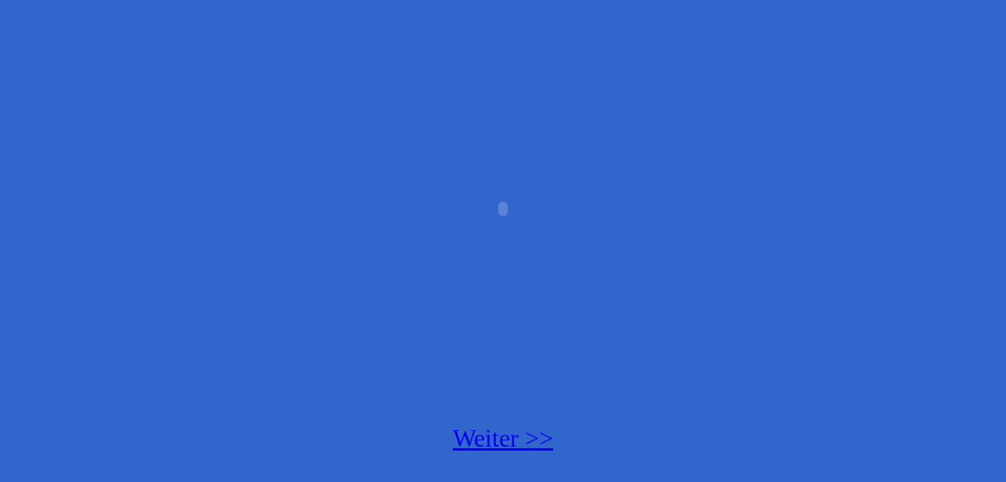

--- FILE ---
content_type: text/html; charset=ISO-8859-1
request_url: http://fmkompakt.klack.org/
body_size: 1265
content:
<html><head><title></title><SCRIPT LANGUAGE="JavaScript">
<!-- Original:  Kurt Grigg (kurt.grigg@virgin.net)) -->
<!-- Web Site:  http://website.lineone.net/~kurt.grigg/javascript -->

<!-- This script and many more are available free online at -->
<!-- The JavaScript Source!! http://javascript.internet.com -->

<!-- Begin
ns = (document.layers)?1:0;
Clrs = new Array('ff0000','00ff00','ffffff','ff00ff','ffa500','ffff00','00ff00','ffffff','ff00ff')
yBase = 0;
xBase = 0;
step = 3;
currStep = 0;
Ypos = 0;
Xpos = 0;
if (ns){
for (i = 0; i < 14; i++)
document.write('<LAYER NAME="n'+i+'" LEFT=0 TOP=0 CLIP="0,0,'+i/4+','+i/4+'"></LAYER>');
window.captureEvents(Event.MOUSEMOVE);  
function nMouse(evnt){
Ypos = evnt.pageY;
Xpos = evnt.pageX;
}
window.onMouseMove = nMouse;
}
else{
document.write('<div style="position:absolute;top:0;left:0"><div style="position:relative">');
for (i=0; i < 14; i++)
{document.write('<div id="me" style="position:absolute;top:0;left:0;width:'+i/4+';height:'+i/4+';font-size:'+i/4+'"></div>')}
document.write('</div></div>');
function iMouse() {
Ypos = event.y+document.body.scrollTop;
Xpos = event.x+document.body.scrollLeft;
}
document.onmousemove = iMouse;
}
function Comet() {
var yBase = (document.layers)?window.innerHeight/4:window.document.body.clientHeight/4;
var xBase = (document.layers)?window.innerWidth/4:window.document.body.clientWidth/4;
for (i = 0; i < 14; i++){
var randCol = Math.round(Math.random()*8);
var layer = (document.layers)?document.layers['n'+i]:me[i].style;
layer.top =Ypos + yBase*Math.cos((currStep+i*4)/12)*Math.cos(0.7+currStep/200);
layer.left = Xpos + xBase*Math.sin((currStep+i*3)/10)*Math.sin(8.2+currStep/400);
if (ns) layer.bgColor = Clrs[randCol];
else
layer.background = Clrs[randCol];
}
currStep += step;
setTimeout("Comet()",10);
}
window.onload = Comet;
//  End -->
</script>

</head><body bgcolor="#3366CC"><p align="center"><br><OBJECT classid="clsid:D27CDB6E-AE6D-11cf-96B8-444553540000" codebase="http://active.macromedia.com/flash2/cabs/swflash.cab#version=4,0,0,0" ID=objects WIDTH=640 HEIGHT=480><PARAM NAME=movie VALUE="http://fmkompakt.klack.org/dateien/intro.swf?1807968852"><EMBED src="http://fmkompakt.klack.org/dateien/intro.swf?1807968852" WIDTH=640 HEIGHT=480 TYPE="application/x-shockwave-flash" PLUGINSPAGE="http://www.macromedia.com/shockwave/download/index.cgi?P1_Prod_Version=ShockwaveFlash"></OBJECT></p><p align="center"><br><font color="#FFFFFF" size="6"><a href="index.html">Weiter &gt;&gt;</a></font></p></body></html>